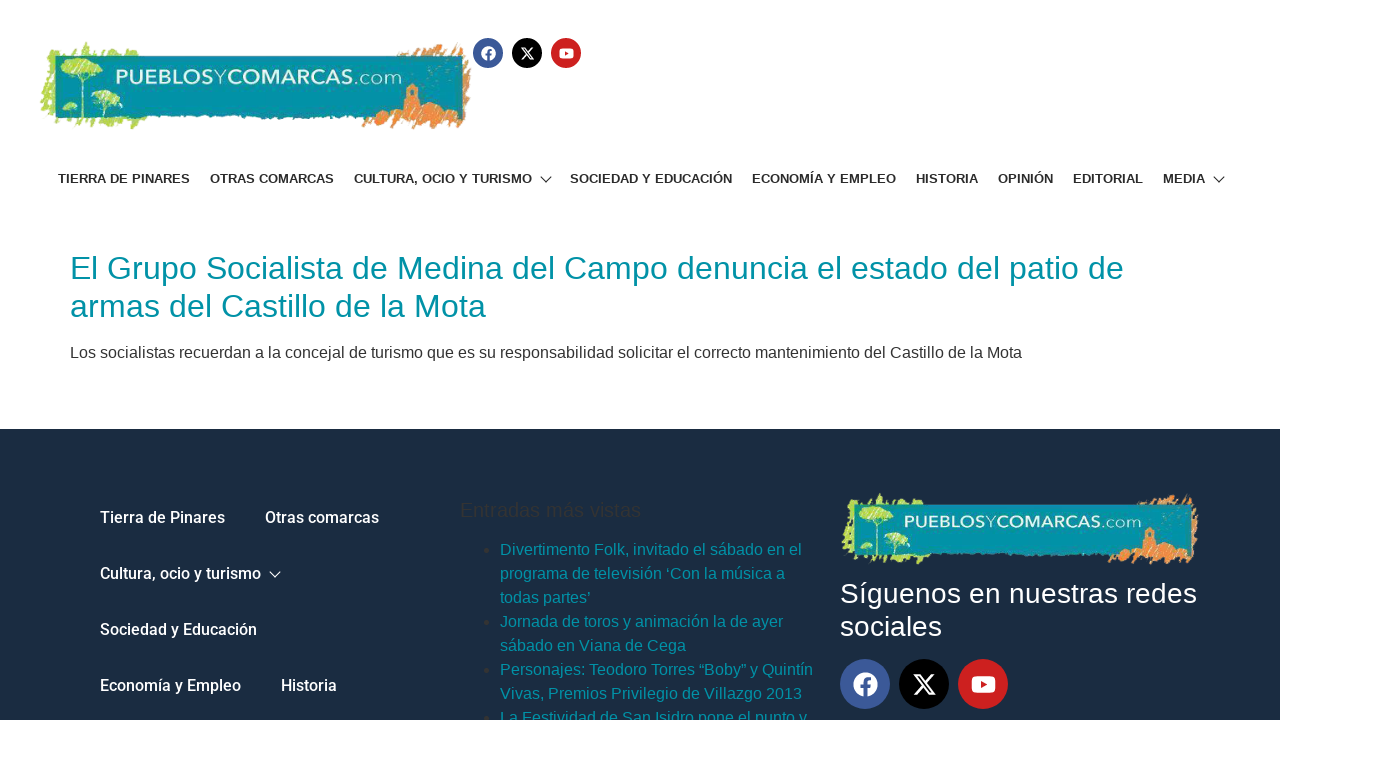

--- FILE ---
content_type: text/html; charset=UTF-8
request_url: https://pueblosycomarcas.com/tag/mota/
body_size: 10506
content:
<!DOCTYPE html>
<html lang="es">
<head>
	<meta charset="UTF-8" />
	<meta name="viewport" content="width=device-width, initial-scale=1" />
	<link rel="profile" href="https://gmpg.org/xfn/11" />
	<link rel="pingback" href="https://pueblosycomarcas.com/xmlrpc.php" />
	<meta name='robots' content='index, follow, max-image-preview:large, max-snippet:-1, max-video-preview:-1' />
	<style>img:is([sizes="auto" i], [sizes^="auto," i]) { contain-intrinsic-size: 3000px 1500px }</style>
	
	<!-- This site is optimized with the Yoast SEO plugin v26.8 - https://yoast.com/product/yoast-seo-wordpress/ -->
	<title>Mota archivos - Pueblos y Comarcas</title>
	<link rel="canonical" href="https://pueblosycomarcas.com/tag/mota/" />
	<meta property="og:locale" content="es_ES" />
	<meta property="og:type" content="article" />
	<meta property="og:title" content="Mota archivos - Pueblos y Comarcas" />
	<meta property="og:url" content="https://pueblosycomarcas.com/tag/mota/" />
	<meta property="og:site_name" content="Pueblos y Comarcas" />
	<meta name="twitter:card" content="summary_large_image" />
	<meta name="twitter:site" content="@PueblosComarcas" />
	<script type="application/ld+json" class="yoast-schema-graph">{"@context":"https://schema.org","@graph":[{"@type":"CollectionPage","@id":"https://pueblosycomarcas.com/tag/mota/","url":"https://pueblosycomarcas.com/tag/mota/","name":"Mota archivos - Pueblos y Comarcas","isPartOf":{"@id":"https://pueblosycomarcas.com/#website"},"breadcrumb":{"@id":"https://pueblosycomarcas.com/tag/mota/#breadcrumb"},"inLanguage":"es"},{"@type":"BreadcrumbList","@id":"https://pueblosycomarcas.com/tag/mota/#breadcrumb","itemListElement":[{"@type":"ListItem","position":1,"name":"Portada","item":"https://pueblosycomarcas.com/"},{"@type":"ListItem","position":2,"name":"Mota"}]},{"@type":"WebSite","@id":"https://pueblosycomarcas.com/#website","url":"https://pueblosycomarcas.com/","name":"Pueblos y Comarcas","description":"Diario digital de Tierra de Pinares","potentialAction":[{"@type":"SearchAction","target":{"@type":"EntryPoint","urlTemplate":"https://pueblosycomarcas.com/?s={search_term_string}"},"query-input":{"@type":"PropertyValueSpecification","valueRequired":true,"valueName":"search_term_string"}}],"inLanguage":"es"}]}</script>
	<!-- / Yoast SEO plugin. -->


<link rel="alternate" type="application/rss+xml" title="Pueblos y Comarcas &raquo; Feed" href="https://pueblosycomarcas.com/feed/" />
<link rel="alternate" type="application/rss+xml" title="Pueblos y Comarcas &raquo; Etiqueta Mota del feed" href="https://pueblosycomarcas.com/tag/mota/feed/" />
<script>
window._wpemojiSettings = {"baseUrl":"https:\/\/s.w.org\/images\/core\/emoji\/16.0.1\/72x72\/","ext":".png","svgUrl":"https:\/\/s.w.org\/images\/core\/emoji\/16.0.1\/svg\/","svgExt":".svg","source":{"concatemoji":"https:\/\/pueblosycomarcas.com\/wp-includes\/js\/wp-emoji-release.min.js?ver=6.8.3"}};
/*! This file is auto-generated */
!function(s,n){var o,i,e;function c(e){try{var t={supportTests:e,timestamp:(new Date).valueOf()};sessionStorage.setItem(o,JSON.stringify(t))}catch(e){}}function p(e,t,n){e.clearRect(0,0,e.canvas.width,e.canvas.height),e.fillText(t,0,0);var t=new Uint32Array(e.getImageData(0,0,e.canvas.width,e.canvas.height).data),a=(e.clearRect(0,0,e.canvas.width,e.canvas.height),e.fillText(n,0,0),new Uint32Array(e.getImageData(0,0,e.canvas.width,e.canvas.height).data));return t.every(function(e,t){return e===a[t]})}function u(e,t){e.clearRect(0,0,e.canvas.width,e.canvas.height),e.fillText(t,0,0);for(var n=e.getImageData(16,16,1,1),a=0;a<n.data.length;a++)if(0!==n.data[a])return!1;return!0}function f(e,t,n,a){switch(t){case"flag":return n(e,"\ud83c\udff3\ufe0f\u200d\u26a7\ufe0f","\ud83c\udff3\ufe0f\u200b\u26a7\ufe0f")?!1:!n(e,"\ud83c\udde8\ud83c\uddf6","\ud83c\udde8\u200b\ud83c\uddf6")&&!n(e,"\ud83c\udff4\udb40\udc67\udb40\udc62\udb40\udc65\udb40\udc6e\udb40\udc67\udb40\udc7f","\ud83c\udff4\u200b\udb40\udc67\u200b\udb40\udc62\u200b\udb40\udc65\u200b\udb40\udc6e\u200b\udb40\udc67\u200b\udb40\udc7f");case"emoji":return!a(e,"\ud83e\udedf")}return!1}function g(e,t,n,a){var r="undefined"!=typeof WorkerGlobalScope&&self instanceof WorkerGlobalScope?new OffscreenCanvas(300,150):s.createElement("canvas"),o=r.getContext("2d",{willReadFrequently:!0}),i=(o.textBaseline="top",o.font="600 32px Arial",{});return e.forEach(function(e){i[e]=t(o,e,n,a)}),i}function t(e){var t=s.createElement("script");t.src=e,t.defer=!0,s.head.appendChild(t)}"undefined"!=typeof Promise&&(o="wpEmojiSettingsSupports",i=["flag","emoji"],n.supports={everything:!0,everythingExceptFlag:!0},e=new Promise(function(e){s.addEventListener("DOMContentLoaded",e,{once:!0})}),new Promise(function(t){var n=function(){try{var e=JSON.parse(sessionStorage.getItem(o));if("object"==typeof e&&"number"==typeof e.timestamp&&(new Date).valueOf()<e.timestamp+604800&&"object"==typeof e.supportTests)return e.supportTests}catch(e){}return null}();if(!n){if("undefined"!=typeof Worker&&"undefined"!=typeof OffscreenCanvas&&"undefined"!=typeof URL&&URL.createObjectURL&&"undefined"!=typeof Blob)try{var e="postMessage("+g.toString()+"("+[JSON.stringify(i),f.toString(),p.toString(),u.toString()].join(",")+"));",a=new Blob([e],{type:"text/javascript"}),r=new Worker(URL.createObjectURL(a),{name:"wpTestEmojiSupports"});return void(r.onmessage=function(e){c(n=e.data),r.terminate(),t(n)})}catch(e){}c(n=g(i,f,p,u))}t(n)}).then(function(e){for(var t in e)n.supports[t]=e[t],n.supports.everything=n.supports.everything&&n.supports[t],"flag"!==t&&(n.supports.everythingExceptFlag=n.supports.everythingExceptFlag&&n.supports[t]);n.supports.everythingExceptFlag=n.supports.everythingExceptFlag&&!n.supports.flag,n.DOMReady=!1,n.readyCallback=function(){n.DOMReady=!0}}).then(function(){return e}).then(function(){var e;n.supports.everything||(n.readyCallback(),(e=n.source||{}).concatemoji?t(e.concatemoji):e.wpemoji&&e.twemoji&&(t(e.twemoji),t(e.wpemoji)))}))}((window,document),window._wpemojiSettings);
</script>
<link rel='stylesheet' id='hfe-widgets-style-css' href='https://pueblosycomarcas.com/wp-content/plugins/header-footer-elementor/inc/widgets-css/frontend.css?ver=2.8.2' media='all' />
<link rel='stylesheet' id='xpro-elementor-addons-widgets-css' href='https://pueblosycomarcas.com/wp-content/plugins/xpro-elementor-addons/assets/css/xpro-widgets.css?ver=1.4.21' media='all' />
<link rel='stylesheet' id='xpro-elementor-addons-responsive-css' href='https://pueblosycomarcas.com/wp-content/plugins/xpro-elementor-addons/assets/css/xpro-responsive.css?ver=1.4.21' media='all' />
<link rel='stylesheet' id='font-awesome-css' href='https://pueblosycomarcas.com/wp-content/plugins/elementor/assets/lib/font-awesome/css/all.min.css?ver=5.15.3' media='all' />
<link rel='stylesheet' id='social-icons-css' href='https://pueblosycomarcas.com/wp-content/plugins/elementor/assets/css/widget-social-icons.min.css?ver=3.28.0' media='all' />
<link rel='stylesheet' id='xpro-icons-css' href='https://pueblosycomarcas.com/wp-content/plugins/xpro-elementor-addons/assets/css/xpro-icons.min.css?ver=1.0.0' media='all' />
<style id='wp-emoji-styles-inline-css'>

	img.wp-smiley, img.emoji {
		display: inline !important;
		border: none !important;
		box-shadow: none !important;
		height: 1em !important;
		width: 1em !important;
		margin: 0 0.07em !important;
		vertical-align: -0.1em !important;
		background: none !important;
		padding: 0 !important;
	}
</style>
<link rel='stylesheet' id='wp-components-css' href='https://pueblosycomarcas.com/wp-includes/css/dist/components/style.min.css?ver=6.8.3' media='all' />
<link rel='stylesheet' id='wp-preferences-css' href='https://pueblosycomarcas.com/wp-includes/css/dist/preferences/style.min.css?ver=6.8.3' media='all' />
<link rel='stylesheet' id='wp-block-editor-css' href='https://pueblosycomarcas.com/wp-includes/css/dist/block-editor/style.min.css?ver=6.8.3' media='all' />
<link rel='stylesheet' id='popup-maker-block-library-style-css' href='https://pueblosycomarcas.com/wp-content/plugins/popup-maker/dist/packages/block-library-style.css?ver=dbea705cfafe089d65f1' media='all' />
<style id='filebird-block-filebird-gallery-style-inline-css'>
ul.filebird-block-filebird-gallery{margin:auto!important;padding:0!important;width:100%}ul.filebird-block-filebird-gallery.layout-grid{display:grid;grid-gap:20px;align-items:stretch;grid-template-columns:repeat(var(--columns),1fr);justify-items:stretch}ul.filebird-block-filebird-gallery.layout-grid li img{border:1px solid #ccc;box-shadow:2px 2px 6px 0 rgba(0,0,0,.3);height:100%;max-width:100%;-o-object-fit:cover;object-fit:cover;width:100%}ul.filebird-block-filebird-gallery.layout-masonry{-moz-column-count:var(--columns);-moz-column-gap:var(--space);column-gap:var(--space);-moz-column-width:var(--min-width);columns:var(--min-width) var(--columns);display:block;overflow:auto}ul.filebird-block-filebird-gallery.layout-masonry li{margin-bottom:var(--space)}ul.filebird-block-filebird-gallery li{list-style:none}ul.filebird-block-filebird-gallery li figure{height:100%;margin:0;padding:0;position:relative;width:100%}ul.filebird-block-filebird-gallery li figure figcaption{background:linear-gradient(0deg,rgba(0,0,0,.7),rgba(0,0,0,.3) 70%,transparent);bottom:0;box-sizing:border-box;color:#fff;font-size:.8em;margin:0;max-height:100%;overflow:auto;padding:3em .77em .7em;position:absolute;text-align:center;width:100%;z-index:2}ul.filebird-block-filebird-gallery li figure figcaption a{color:inherit}

</style>
<link rel='stylesheet' id='iw-defaults-css' href='https://pueblosycomarcas.com/wp-content/plugins/widgets-for-siteorigin/inc/../css/defaults.css?ver=1.4.4' media='all' />
<link rel='stylesheet' id='fancybox-0-css' href='https://pueblosycomarcas.com/wp-content/plugins/nextgen-gallery/static/Lightbox/fancybox/jquery.fancybox-1.3.4.css?ver=4.0.4' media='all' />
<link rel='stylesheet' id='hfe-style-css' href='https://pueblosycomarcas.com/wp-content/plugins/header-footer-elementor/assets/css/header-footer-elementor.css?ver=2.8.2' media='all' />
<link rel='stylesheet' id='elementor-frontend-css' href='https://pueblosycomarcas.com/wp-content/plugins/elementor/assets/css/frontend.min.css?ver=3.34.2' media='all' />
<link rel='stylesheet' id='elementor-post-93180-css' href='https://pueblosycomarcas.com/wp-content/uploads/elementor/css/post-93180.css?ver=1769127755' media='all' />
<link rel='stylesheet' id='xpro-elementor-widgetarea-editor-css' href='https://pueblosycomarcas.com/wp-content/plugins/xpro-elementor-addons/inc/controls/assets/css/widgetarea-editor.css?ver=1.4.21' media='all' />
<link rel='stylesheet' id='elementor-post-93184-css' href='https://pueblosycomarcas.com/wp-content/uploads/elementor/css/post-93184.css?ver=1769127755' media='all' />
<link rel='stylesheet' id='elementor-post-93218-css' href='https://pueblosycomarcas.com/wp-content/uploads/elementor/css/post-93218.css?ver=1769127755' media='all' />
<link rel='stylesheet' id='hello-elementor-css' href='https://pueblosycomarcas.com/wp-content/themes/hello-elementor/assets/css/reset.css?ver=3.4.5' media='all' />
<link rel='stylesheet' id='hello-elementor-theme-style-css' href='https://pueblosycomarcas.com/wp-content/themes/hello-elementor/assets/css/theme.css?ver=3.4.5' media='all' />
<link rel='stylesheet' id='hello-elementor-header-footer-css' href='https://pueblosycomarcas.com/wp-content/themes/hello-elementor/assets/css/header-footer.css?ver=3.4.5' media='all' />
<link rel='stylesheet' id='post_hit_counter-widget-css' href='https://pueblosycomarcas.com/wp-content/plugins/post-hit-counter/assets/css/widget.css?ver=1.3.2' media='all' />
<link rel='stylesheet' id='hfe-elementor-icons-css' href='https://pueblosycomarcas.com/wp-content/plugins/elementor/assets/lib/eicons/css/elementor-icons.min.css?ver=5.34.0' media='all' />
<link rel='stylesheet' id='hfe-icons-list-css' href='https://pueblosycomarcas.com/wp-content/plugins/elementor/assets/css/widget-icon-list.min.css?ver=3.24.3' media='all' />
<link rel='stylesheet' id='hfe-social-icons-css' href='https://pueblosycomarcas.com/wp-content/plugins/elementor/assets/css/widget-social-icons.min.css?ver=3.24.0' media='all' />
<link rel='stylesheet' id='hfe-social-share-icons-brands-css' href='https://pueblosycomarcas.com/wp-content/plugins/elementor/assets/lib/font-awesome/css/brands.css?ver=5.15.3' media='all' />
<link rel='stylesheet' id='hfe-social-share-icons-fontawesome-css' href='https://pueblosycomarcas.com/wp-content/plugins/elementor/assets/lib/font-awesome/css/fontawesome.css?ver=5.15.3' media='all' />
<link rel='stylesheet' id='hfe-nav-menu-icons-css' href='https://pueblosycomarcas.com/wp-content/plugins/elementor/assets/lib/font-awesome/css/solid.css?ver=5.15.3' media='all' />
<link rel='stylesheet' id='hello-elementor-child-style-css' href='https://pueblosycomarcas.com/wp-content/themes/hello-theme-child-master/style.css?ver=2.0.0' media='all' />
<link rel='stylesheet' id='elementor-gf-local-roboto-css' href='https://pueblosycomarcas.com/wp-content/uploads/elementor/google-fonts/css/roboto.css?ver=1743760425' media='all' />
<link rel='stylesheet' id='elementor-gf-local-robotoslab-css' href='https://pueblosycomarcas.com/wp-content/uploads/elementor/google-fonts/css/robotoslab.css?ver=1743760447' media='all' />
<script src="https://pueblosycomarcas.com/wp-includes/js/jquery/jquery.min.js?ver=3.7.1" id="jquery-core-js"></script>
<script src="https://pueblosycomarcas.com/wp-includes/js/jquery/jquery-migrate.min.js?ver=3.4.1" id="jquery-migrate-js"></script>
<script id="jquery-js-after">
!function($){"use strict";$(document).ready(function(){$(this).scrollTop()>100&&$(".hfe-scroll-to-top-wrap").removeClass("hfe-scroll-to-top-hide"),$(window).scroll(function(){$(this).scrollTop()<100?$(".hfe-scroll-to-top-wrap").fadeOut(300):$(".hfe-scroll-to-top-wrap").fadeIn(300)}),$(".hfe-scroll-to-top-wrap").on("click",function(){$("html, body").animate({scrollTop:0},300);return!1})})}(jQuery);
!function($){'use strict';$(document).ready(function(){var bar=$('.hfe-reading-progress-bar');if(!bar.length)return;$(window).on('scroll',function(){var s=$(window).scrollTop(),d=$(document).height()-$(window).height(),p=d? s/d*100:0;bar.css('width',p+'%')});});}(jQuery);
</script>
<script src="https://pueblosycomarcas.com/wp-includes/js/tinymce/tinymce.min.js?ver=49110-20250317" id="wp-tinymce-root-js"></script>
<script src="https://pueblosycomarcas.com/wp-includes/js/tinymce/plugins/compat3x/plugin.min.js?ver=49110-20250317" id="wp-tinymce-js"></script>
<script id="photocrati_ajax-js-extra">
var photocrati_ajax = {"url":"https:\/\/pueblosycomarcas.com\/index.php?photocrati_ajax=1","rest_url":"https:\/\/pueblosycomarcas.com\/wp-json\/","wp_home_url":"https:\/\/pueblosycomarcas.com","wp_site_url":"https:\/\/pueblosycomarcas.com","wp_root_url":"https:\/\/pueblosycomarcas.com","wp_plugins_url":"https:\/\/pueblosycomarcas.com\/wp-content\/plugins","wp_content_url":"https:\/\/pueblosycomarcas.com\/wp-content","wp_includes_url":"https:\/\/pueblosycomarcas.com\/wp-includes\/","ngg_param_slug":"valladolid","rest_nonce":"43c80053a8"};
</script>
<script src="https://pueblosycomarcas.com/wp-content/plugins/nextgen-gallery/static/Legacy/ajax.min.js?ver=4.0.4" id="photocrati_ajax-js"></script>
<link rel="https://api.w.org/" href="https://pueblosycomarcas.com/wp-json/" /><link rel="alternate" title="JSON" type="application/json" href="https://pueblosycomarcas.com/wp-json/wp/v2/tags/3107" /><link rel="EditURI" type="application/rsd+xml" title="RSD" href="https://pueblosycomarcas.com/xmlrpc.php?rsd" />

<!-- This site is using AdRotate v5.17.2 to display their advertisements - https://ajdg.solutions/ -->
<!-- AdRotate CSS -->
<style type="text/css" media="screen">
	.g { margin:0px; padding:0px; overflow:hidden; line-height:1; zoom:1; }
	.g img { height:auto; }
	.g-col { position:relative; float:left; }
	.g-col:first-child { margin-left: 0; }
	.g-col:last-child { margin-right: 0; }
	.g-1 {  margin: 0 auto; }
	@media only screen and (max-width: 480px) {
		.g-col, .g-dyn, .g-single { width:100%; margin-left:0; margin-right:0; }
	}
</style>
<!-- /AdRotate CSS -->

        <script type="text/javascript">
            (function () {
                window.lsow_fs = {can_use_premium_code: false};
            })();
        </script>
        <meta name="generator" content="Elementor 3.34.2; features: e_font_icon_svg, additional_custom_breakpoints; settings: css_print_method-external, google_font-enabled, font_display-swap">
			<style>
				.e-con.e-parent:nth-of-type(n+4):not(.e-lazyloaded):not(.e-no-lazyload),
				.e-con.e-parent:nth-of-type(n+4):not(.e-lazyloaded):not(.e-no-lazyload) * {
					background-image: none !important;
				}
				@media screen and (max-height: 1024px) {
					.e-con.e-parent:nth-of-type(n+3):not(.e-lazyloaded):not(.e-no-lazyload),
					.e-con.e-parent:nth-of-type(n+3):not(.e-lazyloaded):not(.e-no-lazyload) * {
						background-image: none !important;
					}
				}
				@media screen and (max-height: 640px) {
					.e-con.e-parent:nth-of-type(n+2):not(.e-lazyloaded):not(.e-no-lazyload),
					.e-con.e-parent:nth-of-type(n+2):not(.e-lazyloaded):not(.e-no-lazyload) * {
						background-image: none !important;
					}
				}
			</style>
			<link rel="icon" href="https://pueblosycomarcas.com/wp-content/uploads/2020/09/cropped-favicon-32x32.jpg" sizes="32x32" />
<link rel="icon" href="https://pueblosycomarcas.com/wp-content/uploads/2020/09/cropped-favicon-192x192.jpg" sizes="192x192" />
<link rel="apple-touch-icon" href="https://pueblosycomarcas.com/wp-content/uploads/2020/09/cropped-favicon-180x180.jpg" />
<meta name="msapplication-TileImage" content="https://pueblosycomarcas.com/wp-content/uploads/2020/09/cropped-favicon-270x270.jpg" />
				<style type="text/css" id="c4wp-checkout-css">
					.woocommerce-checkout .c4wp_captcha_field {
						margin-bottom: 10px;
						margin-top: 15px;
						position: relative;
						display: inline-block;
					}
				</style>
							<style type="text/css" id="c4wp-v3-lp-form-css">
				.login #login, .login #lostpasswordform {
					min-width: 350px !important;
				}
				.wpforms-field-c4wp iframe {
					width: 100% !important;
				}
			</style>
			</head>

<body class="archive tag tag-mota tag-3107 wp-embed-responsive wp-theme-hello-elementor wp-child-theme-hello-theme-child-master ehf-header ehf-footer ehf-template-hello-elementor ehf-stylesheet-hello-theme-child-master metaslider-plugin hello-elementor-default elementor-default elementor-kit-93180">
<div id="page" class="hfeed site">

		<header id="masthead" itemscope="itemscope" itemtype="https://schema.org/WPHeader">
			<p class="main-title bhf-hidden" itemprop="headline"><a href="https://pueblosycomarcas.com" title="Pueblos y Comarcas" rel="home">Pueblos y Comarcas</a></p>
					<div data-elementor-type="wp-post" data-elementor-id="93184" class="elementor elementor-93184">
				<div class="elementor-element elementor-element-4dc55bc e-con-full e-flex e-con e-parent" data-id="4dc55bc" data-element_type="container">
				<div class="elementor-element elementor-element-22e5361 elementor-widget elementor-widget-xpro-site-logo" data-id="22e5361" data-element_type="widget" data-widget_type="xpro-site-logo.default">
				<div class="elementor-widget-container">
					<a href="https://pueblosycomarcas.com">
	<div class="xpro-site-logo">
		<img fetchpriority="high" width="520" height="115" src="https://pueblosycomarcas.com/wp-content/uploads/2019/03/logo.png" class="attachment-full size-full" alt="" decoding="async" srcset="https://pueblosycomarcas.com/wp-content/uploads/2019/03/logo.png 520w, https://pueblosycomarcas.com/wp-content/uploads/2019/03/logo-300x66.png 300w" sizes="(max-width: 520px) 100vw, 520px" />	</div>
</a>
				</div>
				</div>
				<div class="elementor-element elementor-element-db9dcc5 elementor-shape-circle elementor-grid-0 e-grid-align-center elementor-widget elementor-widget-social-icons" data-id="db9dcc5" data-element_type="widget" data-widget_type="social-icons.default">
				<div class="elementor-widget-container">
							<div class="elementor-social-icons-wrapper elementor-grid" role="list">
							<span class="elementor-grid-item" role="listitem">
					<a class="elementor-icon elementor-social-icon elementor-social-icon-facebook elementor-repeater-item-7c249b8" href="https://www.facebook.com/p/Pueblos-y-Comarcas-100063541925200/" target="_blank">
						<span class="elementor-screen-only">Facebook</span>
						<svg aria-hidden="true" class="e-font-icon-svg e-fab-facebook" viewBox="0 0 512 512" xmlns="http://www.w3.org/2000/svg"><path d="M504 256C504 119 393 8 256 8S8 119 8 256c0 123.78 90.69 226.38 209.25 245V327.69h-63V256h63v-54.64c0-62.15 37-96.48 93.67-96.48 27.14 0 55.52 4.84 55.52 4.84v61h-31.28c-30.8 0-40.41 19.12-40.41 38.73V256h68.78l-11 71.69h-57.78V501C413.31 482.38 504 379.78 504 256z"></path></svg>					</a>
				</span>
							<span class="elementor-grid-item" role="listitem">
					<a class="elementor-icon elementor-social-icon elementor-social-icon-x-twitter elementor-repeater-item-d88fd6c" href="https://twitter.com/PueblosComarcas?ref_src=twsrc%5Egoogle%7Ctwcamp%5Eserp%7Ctwgr%5Eauthor" target="_blank">
						<span class="elementor-screen-only">X-twitter</span>
						<svg aria-hidden="true" class="e-font-icon-svg e-fab-x-twitter" viewBox="0 0 512 512" xmlns="http://www.w3.org/2000/svg"><path d="M389.2 48h70.6L305.6 224.2 487 464H345L233.7 318.6 106.5 464H35.8L200.7 275.5 26.8 48H172.4L272.9 180.9 389.2 48zM364.4 421.8h39.1L151.1 88h-42L364.4 421.8z"></path></svg>					</a>
				</span>
							<span class="elementor-grid-item" role="listitem">
					<a class="elementor-icon elementor-social-icon elementor-social-icon-youtube elementor-repeater-item-7cbeffb" href="https://www.youtube.com/@pueblosycomarcas3034" target="_blank">
						<span class="elementor-screen-only">Youtube</span>
						<svg aria-hidden="true" class="e-font-icon-svg e-fab-youtube" viewBox="0 0 576 512" xmlns="http://www.w3.org/2000/svg"><path d="M549.655 124.083c-6.281-23.65-24.787-42.276-48.284-48.597C458.781 64 288 64 288 64S117.22 64 74.629 75.486c-23.497 6.322-42.003 24.947-48.284 48.597-11.412 42.867-11.412 132.305-11.412 132.305s0 89.438 11.412 132.305c6.281 23.65 24.787 41.5 48.284 47.821C117.22 448 288 448 288 448s170.78 0 213.371-11.486c23.497-6.321 42.003-24.171 48.284-47.821 11.412-42.867 11.412-132.305 11.412-132.305s0-89.438-11.412-132.305zm-317.51 213.508V175.185l142.739 81.205-142.739 81.201z"></path></svg>					</a>
				</span>
					</div>
						</div>
				</div>
				</div>
		<div class="elementor-element elementor-element-c9739b9 e-con-full e-flex e-con e-parent" data-id="c9739b9" data-element_type="container">
				<div class="elementor-element elementor-element-ca5bf11 elementor-align-center elementor-widget elementor-widget-xpro-horizontal-menu" data-id="ca5bf11" data-element_type="widget" data-settings="{&quot;responsive_show&quot;:&quot;tablet&quot;}" data-widget_type="xpro-horizontal-menu.default">
				<div class="elementor-widget-container">
					<div class="xpro-elementor-horizontal-navbar-wrapper xpro-elementor-horizontal-menu-responsive-tablet xpro-push-right">

		<button type="button" class="xpro-elementor-horizontal-menu-close">
		<i aria-hidden="true" class="fas fa-times"></i>	</button>
	
	<div class="xpro-elementor-horizontal-navbar xpro-elementor-horizontal-menu-style-fade"><ul id="menu-main-menu" class="xpro-elementor-horizontal-navbar-nav"><li itemscope="itemscope" itemtype="https://www.schema.org/SiteNavigationElement" id="menu-item-20068" class="menu-item menu-item-type-post_type menu-item-object-page menu-item-20068 nav-item"><a href="https://pueblosycomarcas.com/tierra-de-pinares/" class="xpro-elementor-nav-link">Tierra de Pinares</a></li>
<li itemscope="itemscope" itemtype="https://www.schema.org/SiteNavigationElement" id="menu-item-20601" class="menu-item menu-item-type-post_type menu-item-object-page menu-item-20601 nav-item"><a href="https://pueblosycomarcas.com/otras-comarcas/" class="xpro-elementor-nav-link">Otras comarcas</a></li>
<li itemscope="itemscope" itemtype="https://www.schema.org/SiteNavigationElement" id="menu-item-20600" class="menu-item menu-item-type-post_type menu-item-object-page menu-item-has-children dropdown menu-item-20600 nav-item"><a href="https://pueblosycomarcas.com/cultura-ocio-y-turismo/" data-toggle="dropdown" aria-haspopup="true" aria-expanded="false" class="dropdown-toggle nav-link" id="menu-item-dropdown-20600">Cultura, ocio y turismo<span class="xpro-dropdown-menu-toggle"></span></a>
<ul class="xpro-elementor-dropdown-menu" aria-labelledby="menu-item-dropdown-20600" role="menu">
	<li itemscope="itemscope" itemtype="https://www.schema.org/SiteNavigationElement" id="menu-item-20611" class="menu-item menu-item-type-post_type menu-item-object-page menu-item-20611 nav-item"><a href="https://pueblosycomarcas.com/actualidad-deportiva/" class="xpro-elementor-dropdown-item">Deportes</a></li>
	<li itemscope="itemscope" itemtype="https://www.schema.org/SiteNavigationElement" id="menu-item-20598" class="menu-item menu-item-type-post_type menu-item-object-page menu-item-20598 nav-item"><a href="https://pueblosycomarcas.com/toros/" class="xpro-elementor-dropdown-item">Toros</a></li>
	<li itemscope="itemscope" itemtype="https://www.schema.org/SiteNavigationElement" id="menu-item-20599" class="menu-item menu-item-type-post_type menu-item-object-page menu-item-20599 nav-item"><a href="https://pueblosycomarcas.com/fiestas-y-tradiciones/" class="xpro-elementor-dropdown-item">Fiestas y tradiciones</a></li>
	<li itemscope="itemscope" itemtype="https://www.schema.org/SiteNavigationElement" id="menu-item-20655" class="menu-item menu-item-type-post_type menu-item-object-page menu-item-has-children dropdown menu-item-20655 nav-item"><a href="https://pueblosycomarcas.com/especiales/" class="xpro-elementor-dropdown-item">Especiales<span class="xpro-dropdown-menu-toggle"></span></a>
	<ul class="xpro-elementor-dropdown-menu" aria-labelledby="menu-item-dropdown-20600" role="menu">
		<li itemscope="itemscope" itemtype="https://www.schema.org/SiteNavigationElement" id="menu-item-20672" class="menu-item menu-item-type-post_type menu-item-object-page menu-item-20672 nav-item"><a href="https://pueblosycomarcas.com/especiales/feria-de-la-artesania-y-el-ajo-de-portillo/" class="xpro-elementor-dropdown-item">Feria de la Artesanía y el Ajo de Portillo 2014</a></li>
		<li itemscope="itemscope" itemtype="https://www.schema.org/SiteNavigationElement" id="menu-item-20684" class="menu-item menu-item-type-post_type menu-item-object-page menu-item-20684 nav-item"><a href="https://pueblosycomarcas.com/especiales/feria-de-la-artesania-y-el-ajo-de-portillo-2015/" class="xpro-elementor-dropdown-item">Feria de la Artesanía y el Ajo de Portillo 2015</a></li>
		<li itemscope="itemscope" itemtype="https://www.schema.org/SiteNavigationElement" id="menu-item-20693" class="menu-item menu-item-type-post_type menu-item-object-page menu-item-20693 nav-item"><a href="https://pueblosycomarcas.com/especiales/fiestas-de-invierno-en-viana-de-cega/" class="xpro-elementor-dropdown-item">Fiestas de Invierno en Viana de Cega</a></li>
		<li itemscope="itemscope" itemtype="https://www.schema.org/SiteNavigationElement" id="menu-item-20702" class="menu-item menu-item-type-post_type menu-item-object-page menu-item-20702 nav-item"><a href="https://pueblosycomarcas.com/especiales/fiestas-de-san-roque-y-nuestra-senora-de-la-asuncion/" class="xpro-elementor-dropdown-item">Fiestas de San Roque y Nuestra Señora de la Asunción</a></li>
	</ul>
</li>
</ul>
</li>
<li itemscope="itemscope" itemtype="https://www.schema.org/SiteNavigationElement" id="menu-item-20615" class="menu-item menu-item-type-post_type menu-item-object-page menu-item-20615 nav-item"><a href="https://pueblosycomarcas.com/sociedad-y-educacion/" class="xpro-elementor-nav-link">Sociedad y Educación</a></li>
<li itemscope="itemscope" itemtype="https://www.schema.org/SiteNavigationElement" id="menu-item-20625" class="menu-item menu-item-type-post_type menu-item-object-page menu-item-20625 nav-item"><a href="https://pueblosycomarcas.com/economia-y-empleo/" class="xpro-elementor-nav-link">Economía y Empleo</a></li>
<li itemscope="itemscope" itemtype="https://www.schema.org/SiteNavigationElement" id="menu-item-20640" class="menu-item menu-item-type-post_type menu-item-object-page menu-item-20640 nav-item"><a href="https://pueblosycomarcas.com/historia-y-efemerides/" class="xpro-elementor-nav-link">Historia</a></li>
<li itemscope="itemscope" itemtype="https://www.schema.org/SiteNavigationElement" id="menu-item-20711" class="menu-item menu-item-type-post_type menu-item-object-page menu-item-20711 nav-item"><a href="https://pueblosycomarcas.com/opinion/" class="xpro-elementor-nav-link">Opinión</a></li>
<li itemscope="itemscope" itemtype="https://www.schema.org/SiteNavigationElement" id="menu-item-20720" class="menu-item menu-item-type-post_type menu-item-object-page menu-item-20720 nav-item"><a href="https://pueblosycomarcas.com/editorial/" class="xpro-elementor-nav-link">Editorial</a></li>
<li itemscope="itemscope" itemtype="https://www.schema.org/SiteNavigationElement" id="menu-item-20602" class="menu-item menu-item-type-custom menu-item-object-custom menu-item-has-children dropdown menu-item-20602 nav-item"><a href="#" data-toggle="dropdown" aria-haspopup="true" aria-expanded="false" class="dropdown-toggle nav-link" id="menu-item-dropdown-20602">Media<span class="xpro-dropdown-menu-toggle"></span></a>
<ul class="xpro-elementor-dropdown-menu" aria-labelledby="menu-item-dropdown-20602" role="menu">
	<li itemscope="itemscope" itemtype="https://www.schema.org/SiteNavigationElement" id="menu-item-77846" class="menu-item menu-item-type-post_type menu-item-object-page menu-item-77846 nav-item"><a href="https://pueblosycomarcas.com/galerias-de-imagenes/" class="xpro-elementor-dropdown-item">Galerías de imágenes</a></li>
	<li itemscope="itemscope" itemtype="https://www.schema.org/SiteNavigationElement" id="menu-item-20433" class="menu-item menu-item-type-post_type menu-item-object-page menu-item-20433 nav-item"><a href="https://pueblosycomarcas.com/galeria-de-videos/" class="xpro-elementor-dropdown-item">Galería de vídeos</a></li>
</ul>
</li>
</ul></div></div>

<div class="xpro-elementor-horizontal-menu-overlay"></div>

<div class="xpro-elementor-horizontal-menu-toggler-wrapper">
	<button type="button" class="xpro-elementor-horizontal-menu-toggler">
		<i aria-hidden="true" class="fas fa-bars"></i>	</button>
</div>
				</div>
				</div>
				</div>
				</div>
				</header>

	<main id="content" class="site-main">

	
	<div class="page-content">
					<article class="post">
				<h2 class="entry-title"><a href="https://pueblosycomarcas.com/el-grupo-socialista-de-medina-del-campo-denuncia-el-estado-del-patio-de-armas-del-castillo-de-la-mota/">El Grupo Socialista de Medina del Campo denuncia el estado del patio de armas del Castillo de la Mota</a></h2><p>Los socialistas recuerdan a la concejal de turismo que es su responsabilidad solicitar el correcto mantenimiento del Castillo de la Mota</p>
			</article>
			</div>

	
</main>

		<footer itemtype="https://schema.org/WPFooter" itemscope="itemscope" id="colophon" role="contentinfo">
			<div class='footer-width-fixer'>		<div data-elementor-type="wp-post" data-elementor-id="93218" class="elementor elementor-93218">
				<div class="elementor-element elementor-element-2bfe09d e-flex e-con-boxed e-con e-parent" data-id="2bfe09d" data-element_type="container" data-settings="{&quot;background_background&quot;:&quot;classic&quot;}">
					<div class="e-con-inner">
		<div class="elementor-element elementor-element-ae08107 e-con-full e-flex e-con e-child" data-id="ae08107" data-element_type="container">
				<div class="elementor-element elementor-element-1a25ba0 elementor-align-left elementor-widget elementor-widget-xpro-horizontal-menu" data-id="1a25ba0" data-element_type="widget" data-settings="{&quot;responsive_show&quot;:&quot;tablet&quot;}" data-widget_type="xpro-horizontal-menu.default">
				<div class="elementor-widget-container">
					<div class="xpro-elementor-horizontal-navbar-wrapper xpro-elementor-horizontal-menu-responsive-tablet xpro-push-right">

		<button type="button" class="xpro-elementor-horizontal-menu-close">
		<i aria-hidden="true" class="fas fa-times"></i>	</button>
	
	<div class="xpro-elementor-horizontal-navbar xpro-elementor-horizontal-menu-style-fade"><ul id="menu-main-menu-1" class="xpro-elementor-horizontal-navbar-nav"><li itemscope="itemscope" itemtype="https://www.schema.org/SiteNavigationElement" class="menu-item menu-item-type-post_type menu-item-object-page menu-item-20068 nav-item"><a href="https://pueblosycomarcas.com/tierra-de-pinares/" class="xpro-elementor-nav-link">Tierra de Pinares</a></li>
<li itemscope="itemscope" itemtype="https://www.schema.org/SiteNavigationElement" class="menu-item menu-item-type-post_type menu-item-object-page menu-item-20601 nav-item"><a href="https://pueblosycomarcas.com/otras-comarcas/" class="xpro-elementor-nav-link">Otras comarcas</a></li>
<li itemscope="itemscope" itemtype="https://www.schema.org/SiteNavigationElement" class="menu-item menu-item-type-post_type menu-item-object-page menu-item-has-children dropdown menu-item-20600 nav-item"><a href="https://pueblosycomarcas.com/cultura-ocio-y-turismo/" data-toggle="dropdown" aria-haspopup="true" aria-expanded="false" class="dropdown-toggle nav-link" id="menu-item-dropdown-20600">Cultura, ocio y turismo<span class="xpro-dropdown-menu-toggle"></span></a>
<ul class="xpro-elementor-dropdown-menu" aria-labelledby="menu-item-dropdown-20600" role="menu">
	<li itemscope="itemscope" itemtype="https://www.schema.org/SiteNavigationElement" class="menu-item menu-item-type-post_type menu-item-object-page menu-item-20611 nav-item"><a href="https://pueblosycomarcas.com/actualidad-deportiva/" class="xpro-elementor-dropdown-item">Deportes</a></li>
	<li itemscope="itemscope" itemtype="https://www.schema.org/SiteNavigationElement" class="menu-item menu-item-type-post_type menu-item-object-page menu-item-20598 nav-item"><a href="https://pueblosycomarcas.com/toros/" class="xpro-elementor-dropdown-item">Toros</a></li>
	<li itemscope="itemscope" itemtype="https://www.schema.org/SiteNavigationElement" class="menu-item menu-item-type-post_type menu-item-object-page menu-item-20599 nav-item"><a href="https://pueblosycomarcas.com/fiestas-y-tradiciones/" class="xpro-elementor-dropdown-item">Fiestas y tradiciones</a></li>
	<li itemscope="itemscope" itemtype="https://www.schema.org/SiteNavigationElement" class="menu-item menu-item-type-post_type menu-item-object-page menu-item-has-children dropdown menu-item-20655 nav-item"><a href="https://pueblosycomarcas.com/especiales/" class="xpro-elementor-dropdown-item">Especiales<span class="xpro-dropdown-menu-toggle"></span></a>
	<ul class="xpro-elementor-dropdown-menu" aria-labelledby="menu-item-dropdown-20600" role="menu">
		<li itemscope="itemscope" itemtype="https://www.schema.org/SiteNavigationElement" class="menu-item menu-item-type-post_type menu-item-object-page menu-item-20672 nav-item"><a href="https://pueblosycomarcas.com/especiales/feria-de-la-artesania-y-el-ajo-de-portillo/" class="xpro-elementor-dropdown-item">Feria de la Artesanía y el Ajo de Portillo 2014</a></li>
		<li itemscope="itemscope" itemtype="https://www.schema.org/SiteNavigationElement" class="menu-item menu-item-type-post_type menu-item-object-page menu-item-20684 nav-item"><a href="https://pueblosycomarcas.com/especiales/feria-de-la-artesania-y-el-ajo-de-portillo-2015/" class="xpro-elementor-dropdown-item">Feria de la Artesanía y el Ajo de Portillo 2015</a></li>
		<li itemscope="itemscope" itemtype="https://www.schema.org/SiteNavigationElement" class="menu-item menu-item-type-post_type menu-item-object-page menu-item-20693 nav-item"><a href="https://pueblosycomarcas.com/especiales/fiestas-de-invierno-en-viana-de-cega/" class="xpro-elementor-dropdown-item">Fiestas de Invierno en Viana de Cega</a></li>
		<li itemscope="itemscope" itemtype="https://www.schema.org/SiteNavigationElement" class="menu-item menu-item-type-post_type menu-item-object-page menu-item-20702 nav-item"><a href="https://pueblosycomarcas.com/especiales/fiestas-de-san-roque-y-nuestra-senora-de-la-asuncion/" class="xpro-elementor-dropdown-item">Fiestas de San Roque y Nuestra Señora de la Asunción</a></li>
	</ul>
</li>
</ul>
</li>
<li itemscope="itemscope" itemtype="https://www.schema.org/SiteNavigationElement" class="menu-item menu-item-type-post_type menu-item-object-page menu-item-20615 nav-item"><a href="https://pueblosycomarcas.com/sociedad-y-educacion/" class="xpro-elementor-nav-link">Sociedad y Educación</a></li>
<li itemscope="itemscope" itemtype="https://www.schema.org/SiteNavigationElement" class="menu-item menu-item-type-post_type menu-item-object-page menu-item-20625 nav-item"><a href="https://pueblosycomarcas.com/economia-y-empleo/" class="xpro-elementor-nav-link">Economía y Empleo</a></li>
<li itemscope="itemscope" itemtype="https://www.schema.org/SiteNavigationElement" class="menu-item menu-item-type-post_type menu-item-object-page menu-item-20640 nav-item"><a href="https://pueblosycomarcas.com/historia-y-efemerides/" class="xpro-elementor-nav-link">Historia</a></li>
<li itemscope="itemscope" itemtype="https://www.schema.org/SiteNavigationElement" class="menu-item menu-item-type-post_type menu-item-object-page menu-item-20711 nav-item"><a href="https://pueblosycomarcas.com/opinion/" class="xpro-elementor-nav-link">Opinión</a></li>
<li itemscope="itemscope" itemtype="https://www.schema.org/SiteNavigationElement" class="menu-item menu-item-type-post_type menu-item-object-page menu-item-20720 nav-item"><a href="https://pueblosycomarcas.com/editorial/" class="xpro-elementor-nav-link">Editorial</a></li>
<li itemscope="itemscope" itemtype="https://www.schema.org/SiteNavigationElement" class="menu-item menu-item-type-custom menu-item-object-custom menu-item-has-children dropdown menu-item-20602 nav-item"><a href="#" data-toggle="dropdown" aria-haspopup="true" aria-expanded="false" class="dropdown-toggle nav-link" id="menu-item-dropdown-20602">Media<span class="xpro-dropdown-menu-toggle"></span></a>
<ul class="xpro-elementor-dropdown-menu" aria-labelledby="menu-item-dropdown-20602" role="menu">
	<li itemscope="itemscope" itemtype="https://www.schema.org/SiteNavigationElement" class="menu-item menu-item-type-post_type menu-item-object-page menu-item-77846 nav-item"><a href="https://pueblosycomarcas.com/galerias-de-imagenes/" class="xpro-elementor-dropdown-item">Galerías de imágenes</a></li>
	<li itemscope="itemscope" itemtype="https://www.schema.org/SiteNavigationElement" class="menu-item menu-item-type-post_type menu-item-object-page menu-item-20433 nav-item"><a href="https://pueblosycomarcas.com/galeria-de-videos/" class="xpro-elementor-dropdown-item">Galería de vídeos</a></li>
</ul>
</li>
</ul></div></div>

<div class="xpro-elementor-horizontal-menu-overlay"></div>

<div class="xpro-elementor-horizontal-menu-toggler-wrapper">
	<button type="button" class="xpro-elementor-horizontal-menu-toggler">
		<i aria-hidden="true" class="fas fa-bars"></i>	</button>
</div>
				</div>
				</div>
				</div>
		<div class="elementor-element elementor-element-b09cb26 e-con-full e-flex e-con e-child" data-id="b09cb26" data-element_type="container">
				<div class="elementor-element elementor-element-b92454d elementor-widget elementor-widget-wp-widget-most-viewed-posts" data-id="b92454d" data-element_type="widget" data-widget_type="wp-widget-most-viewed-posts.default">
				<div class="elementor-widget-container">
									<h5>Entradas más vistas</h5>		<ul>
					<li>
				<a href="https://pueblosycomarcas.com/corrobla-y-divertimento-folk-invitados-el-sabado-en-el-programa-de-television-con-la-musica-a-todas-partes/">Divertimento Folk, invitado el sábado en el programa de televisión ‘Con la música a todas partes’</a>
									</li>
					<li>
				<a href="https://pueblosycomarcas.com/jornada-de-toros-y-animacion-la-de-ayer-sabado-en-viana-de-cega/">Jornada de toros y animación la de ayer sábado en Viana de Cega</a>
									</li>
					<li>
				<a href="https://pueblosycomarcas.com/personajes-teodoro-torres-boby-y-quintin-rodriguez-premios-privilegio-de-villazgo-2013/">Personajes: Teodoro Torres “Boby” y Quintín Vivas, Premios Privilegio de Villazgo 2013</a>
									</li>
					<li>
				<a href="https://pueblosycomarcas.com/la-festividad-de-san-isidro-pone-el-punto-y-seguido-a-los-actos-sociales-del-privilegio-de-villazgo/">La Festividad de San Isidro pone el punto y seguido a los actos sociales del Privilegio de Villazgo</a>
									</li>
					<li>
				<a href="https://pueblosycomarcas.com/personajes-celia-martin-voluntaria-en-africa/">Personajes: Celia Martín, voluntaria en varios proyectos sociales</a>
									</li>
					<li>
				<a href="https://pueblosycomarcas.com/una-treintena-de-vecinos-de-portillo-aprenden-a-ser-felices/">Una treintena de vecinos de Portillo «aprenden» a ser felices</a>
									</li>
				</ul>
						</div>
				</div>
				</div>
		<div class="elementor-element elementor-element-12749c0 e-con-full e-flex e-con e-child" data-id="12749c0" data-element_type="container">
				<div class="elementor-element elementor-element-adfcc03 elementor-widget elementor-widget-image" data-id="adfcc03" data-element_type="widget" data-widget_type="image.default">
				<div class="elementor-widget-container">
															<img width="520" height="115" src="https://pueblosycomarcas.com/wp-content/uploads/2019/03/logo.png" class="attachment-large size-large wp-image-20744" alt="" srcset="https://pueblosycomarcas.com/wp-content/uploads/2019/03/logo.png 520w, https://pueblosycomarcas.com/wp-content/uploads/2019/03/logo-300x66.png 300w" sizes="(max-width: 520px) 100vw, 520px" />															</div>
				</div>
				<div class="elementor-element elementor-element-3b6aef6 elementor-widget elementor-widget-text-editor" data-id="3b6aef6" data-element_type="widget" data-widget_type="text-editor.default">
				<div class="elementor-widget-container">
									<h3 class="widget-title">Síguenos en nuestras redes sociales</h3>								</div>
				</div>
				<div class="elementor-element elementor-element-c00ce15 elementor-shape-circle e-grid-align-left elementor-grid-0 elementor-widget elementor-widget-social-icons" data-id="c00ce15" data-element_type="widget" data-widget_type="social-icons.default">
				<div class="elementor-widget-container">
							<div class="elementor-social-icons-wrapper elementor-grid" role="list">
							<span class="elementor-grid-item" role="listitem">
					<a class="elementor-icon elementor-social-icon elementor-social-icon-facebook elementor-repeater-item-7c249b8" href="https://www.facebook.com/p/Pueblos-y-Comarcas-100063541925200/" target="_blank">
						<span class="elementor-screen-only">Facebook</span>
						<svg aria-hidden="true" class="e-font-icon-svg e-fab-facebook" viewBox="0 0 512 512" xmlns="http://www.w3.org/2000/svg"><path d="M504 256C504 119 393 8 256 8S8 119 8 256c0 123.78 90.69 226.38 209.25 245V327.69h-63V256h63v-54.64c0-62.15 37-96.48 93.67-96.48 27.14 0 55.52 4.84 55.52 4.84v61h-31.28c-30.8 0-40.41 19.12-40.41 38.73V256h68.78l-11 71.69h-57.78V501C413.31 482.38 504 379.78 504 256z"></path></svg>					</a>
				</span>
							<span class="elementor-grid-item" role="listitem">
					<a class="elementor-icon elementor-social-icon elementor-social-icon-x-twitter elementor-repeater-item-d88fd6c" href="https://twitter.com/PueblosComarcas?ref_src=twsrc%5Egoogle%7Ctwcamp%5Eserp%7Ctwgr%5Eauthor" target="_blank">
						<span class="elementor-screen-only">X-twitter</span>
						<svg aria-hidden="true" class="e-font-icon-svg e-fab-x-twitter" viewBox="0 0 512 512" xmlns="http://www.w3.org/2000/svg"><path d="M389.2 48h70.6L305.6 224.2 487 464H345L233.7 318.6 106.5 464H35.8L200.7 275.5 26.8 48H172.4L272.9 180.9 389.2 48zM364.4 421.8h39.1L151.1 88h-42L364.4 421.8z"></path></svg>					</a>
				</span>
							<span class="elementor-grid-item" role="listitem">
					<a class="elementor-icon elementor-social-icon elementor-social-icon-youtube elementor-repeater-item-7cbeffb" href="https://www.youtube.com/@pueblosycomarcas3034" target="_blank">
						<span class="elementor-screen-only">Youtube</span>
						<svg aria-hidden="true" class="e-font-icon-svg e-fab-youtube" viewBox="0 0 576 512" xmlns="http://www.w3.org/2000/svg"><path d="M549.655 124.083c-6.281-23.65-24.787-42.276-48.284-48.597C458.781 64 288 64 288 64S117.22 64 74.629 75.486c-23.497 6.322-42.003 24.947-48.284 48.597-11.412 42.867-11.412 132.305-11.412 132.305s0 89.438 11.412 132.305c6.281 23.65 24.787 41.5 48.284 47.821C117.22 448 288 448 288 448s170.78 0 213.371-11.486c23.497-6.321 42.003-24.171 48.284-47.821 11.412-42.867 11.412-132.305 11.412-132.305s0-89.438-11.412-132.305zm-317.51 213.508V175.185l142.739 81.205-142.739 81.201z"></path></svg>					</a>
				</span>
					</div>
						</div>
				</div>
				</div>
					</div>
				</div>
		<div class="elementor-element elementor-element-2f0f5b3 e-flex e-con-boxed e-con e-parent" data-id="2f0f5b3" data-element_type="container">
					<div class="e-con-inner">
				<div class="elementor-element elementor-element-d00f9ae elementor-widget elementor-widget-text-editor" data-id="d00f9ae" data-element_type="widget" data-widget_type="text-editor.default">
				<div class="elementor-widget-container">
									Copyright © 2018 Pueblosycomarcas.com &#8211; Todos los derechos reservados | Desarrollo web por <a href="https://web.archive.org/web/20250119052902/http://www.alquimiapublicidad.es/" target="_blank" rel="noopener">alQuimia publicidad</a>								</div>
				</div>
					</div>
				</div>
				</div>
		</div>		</footer>
	</div><!-- #page -->
<script type="speculationrules">
{"prefetch":[{"source":"document","where":{"and":[{"href_matches":"\/*"},{"not":{"href_matches":["\/wp-*.php","\/wp-admin\/*","\/wp-content\/uploads\/*","\/wp-content\/*","\/wp-content\/plugins\/*","\/wp-content\/themes\/hello-theme-child-master\/*","\/wp-content\/themes\/hello-elementor\/*","\/*\\?(.+)"]}},{"not":{"selector_matches":"a[rel~=\"nofollow\"]"}},{"not":{"selector_matches":".no-prefetch, .no-prefetch a"}}]},"eagerness":"conservative"}]}
</script>
			<script>
				const lazyloadRunObserver = () => {
					const lazyloadBackgrounds = document.querySelectorAll( `.e-con.e-parent:not(.e-lazyloaded)` );
					const lazyloadBackgroundObserver = new IntersectionObserver( ( entries ) => {
						entries.forEach( ( entry ) => {
							if ( entry.isIntersecting ) {
								let lazyloadBackground = entry.target;
								if( lazyloadBackground ) {
									lazyloadBackground.classList.add( 'e-lazyloaded' );
								}
								lazyloadBackgroundObserver.unobserve( entry.target );
							}
						});
					}, { rootMargin: '200px 0px 200px 0px' } );
					lazyloadBackgrounds.forEach( ( lazyloadBackground ) => {
						lazyloadBackgroundObserver.observe( lazyloadBackground );
					} );
				};
				const events = [
					'DOMContentLoaded',
					'elementor/lazyload/observe',
				];
				events.forEach( ( event ) => {
					document.addEventListener( event, lazyloadRunObserver );
				} );
			</script>
			<link rel='stylesheet' id='widget-social-icons-css' href='https://pueblosycomarcas.com/wp-content/plugins/elementor/assets/css/widget-social-icons.min.css?ver=3.34.2' media='all' />
<link rel='stylesheet' id='e-apple-webkit-css' href='https://pueblosycomarcas.com/wp-content/plugins/elementor/assets/css/conditionals/apple-webkit.min.css?ver=3.34.2' media='all' />
<link rel='stylesheet' id='swiper-css' href='https://pueblosycomarcas.com/wp-content/plugins/elementor/assets/lib/swiper/v8/css/swiper.min.css?ver=8.4.5' media='all' />
<link rel='stylesheet' id='e-swiper-css' href='https://pueblosycomarcas.com/wp-content/plugins/elementor/assets/css/conditionals/e-swiper.min.css?ver=3.34.2' media='all' />
<link rel='stylesheet' id='widget-image-css' href='https://pueblosycomarcas.com/wp-content/plugins/elementor/assets/css/widget-image.min.css?ver=3.34.2' media='all' />
<script id="xpro-elementor-addons-widgets-js-extra">
var XproElementorAddons = {"ajax_url":"https:\/\/pueblosycomarcas.com\/wp-admin\/admin-ajax.php","nonce":"ebbd2cd171"};
</script>
<script src="https://pueblosycomarcas.com/wp-content/plugins/xpro-elementor-addons/assets/js/xpro-widgets.js?ver=1.4.21" id="xpro-elementor-addons-widgets-js"></script>
<script id="adrotate-clicker-js-extra">
var click_object = {"ajax_url":"https:\/\/pueblosycomarcas.com\/wp-admin\/admin-ajax.php"};
</script>
<script src="https://pueblosycomarcas.com/wp-content/plugins/adrotate/library/jquery.clicker.js" id="adrotate-clicker-js"></script>
<script id="lsow-frontend-scripts-js-extra">
var lsow_settings = {"mobile_width":"780","custom_css":""};
</script>
<script src="https://pueblosycomarcas.com/wp-content/plugins/livemesh-siteorigin-widgets/assets/js/lsow-frontend.min.js?ver=3.9.2" id="lsow-frontend-scripts-js"></script>
<script id="ngg_common-js-extra">
var nextgen_lightbox_settings = {"static_path":"https:\/\/pueblosycomarcas.com\/wp-content\/plugins\/nextgen-gallery\/static\/Lightbox\/{placeholder}","context":"nextgen_and_wp_images"};
</script>
<script src="https://pueblosycomarcas.com/wp-content/plugins/nextgen-gallery/static/GalleryDisplay/common.js?ver=4.0.4" id="ngg_common-js"></script>
<script src="https://pueblosycomarcas.com/wp-content/plugins/nextgen-gallery/static/Lightbox/lightbox_context.js?ver=4.0.4" id="ngg_lightbox_context-js"></script>
<script src="https://pueblosycomarcas.com/wp-content/plugins/nextgen-gallery/static/Lightbox/fancybox/jquery.easing-1.3.pack.js?ver=4.0.4" id="fancybox-0-js"></script>
<script src="https://pueblosycomarcas.com/wp-content/plugins/nextgen-gallery/static/Lightbox/fancybox/jquery.fancybox-1.3.4.pack.js?ver=4.0.4" id="fancybox-1-js"></script>
<script src="https://pueblosycomarcas.com/wp-content/plugins/nextgen-gallery/static/Lightbox/fancybox/nextgen_fancybox_init.js?ver=4.0.4" id="fancybox-2-js"></script>
<script src="https://pueblosycomarcas.com/wp-content/themes/hello-elementor/assets/js/hello-frontend.js?ver=3.4.5" id="hello-theme-frontend-js"></script>
<script src="https://pueblosycomarcas.com/wp-content/plugins/xpro-elementor-addons/assets/vendor/js/anime.min.js?ver=3.0.1" id="anime-js"></script>
<script src="https://pueblosycomarcas.com/wp-content/plugins/xpro-elementor-addons/modules/floating-effect/js/floating-effect.min.js?ver=1.4.21" id="xpro-floating-js"></script>
<script src="https://pueblosycomarcas.com/wp-content/plugins/elementor/assets/js/webpack.runtime.min.js?ver=3.34.2" id="elementor-webpack-runtime-js"></script>
<script src="https://pueblosycomarcas.com/wp-content/plugins/elementor/assets/js/frontend-modules.min.js?ver=3.34.2" id="elementor-frontend-modules-js"></script>
<script src="https://pueblosycomarcas.com/wp-includes/js/jquery/ui/core.min.js?ver=1.13.3" id="jquery-ui-core-js"></script>
<script id="elementor-frontend-js-before">
var elementorFrontendConfig = {"environmentMode":{"edit":false,"wpPreview":false,"isScriptDebug":false},"i18n":{"shareOnFacebook":"Compartir en Facebook","shareOnTwitter":"Compartir en Twitter","pinIt":"Pinear","download":"Descargar","downloadImage":"Descargar imagen","fullscreen":"Pantalla completa","zoom":"Zoom","share":"Compartir","playVideo":"Reproducir v\u00eddeo","previous":"Anterior","next":"Siguiente","close":"Cerrar","a11yCarouselPrevSlideMessage":"Diapositiva anterior","a11yCarouselNextSlideMessage":"Diapositiva siguiente","a11yCarouselFirstSlideMessage":"Esta es la primera diapositiva","a11yCarouselLastSlideMessage":"Esta es la \u00faltima diapositiva","a11yCarouselPaginationBulletMessage":"Ir a la diapositiva"},"is_rtl":false,"breakpoints":{"xs":0,"sm":480,"md":768,"lg":1025,"xl":1440,"xxl":1600},"responsive":{"breakpoints":{"mobile":{"label":"M\u00f3vil vertical","value":767,"default_value":767,"direction":"max","is_enabled":true},"mobile_extra":{"label":"M\u00f3vil horizontal","value":880,"default_value":880,"direction":"max","is_enabled":false},"tablet":{"label":"Tableta vertical","value":1024,"default_value":1024,"direction":"max","is_enabled":true},"tablet_extra":{"label":"Tableta horizontal","value":1200,"default_value":1200,"direction":"max","is_enabled":false},"laptop":{"label":"Port\u00e1til","value":1366,"default_value":1366,"direction":"max","is_enabled":false},"widescreen":{"label":"Pantalla grande","value":2400,"default_value":2400,"direction":"min","is_enabled":false}},"hasCustomBreakpoints":false},"version":"3.34.2","is_static":false,"experimentalFeatures":{"e_font_icon_svg":true,"additional_custom_breakpoints":true,"container":true,"hello-theme-header-footer":true,"nested-elements":true,"home_screen":true,"global_classes_should_enforce_capabilities":true,"e_variables":true,"cloud-library":true,"e_opt_in_v4_page":true,"e_interactions":true,"e_editor_one":true,"import-export-customization":true},"urls":{"assets":"https:\/\/pueblosycomarcas.com\/wp-content\/plugins\/elementor\/assets\/","ajaxurl":"https:\/\/pueblosycomarcas.com\/wp-admin\/admin-ajax.php","uploadUrl":"https:\/\/pueblosycomarcas.com\/wp-content\/uploads"},"nonces":{"floatingButtonsClickTracking":"47eb9eee8a"},"swiperClass":"swiper","settings":{"editorPreferences":[]},"kit":{"active_breakpoints":["viewport_mobile","viewport_tablet"],"global_image_lightbox":"yes","lightbox_enable_counter":"yes","lightbox_enable_fullscreen":"yes","lightbox_enable_zoom":"yes","lightbox_enable_share":"yes","lightbox_title_src":"title","lightbox_description_src":"description","hello_header_logo_type":"title","hello_header_menu_layout":"horizontal","hello_footer_logo_type":"logo"},"post":{"id":0,"title":"Mota archivos - Pueblos y Comarcas","excerpt":""}};
</script>
<script src="https://pueblosycomarcas.com/wp-content/plugins/elementor/assets/js/frontend.min.js?ver=3.34.2" id="elementor-frontend-js"></script>
<script src="https://pueblosycomarcas.com/wp-content/plugins/elementor/assets/lib/swiper/v8/swiper.min.js?ver=8.4.5" id="swiper-js"></script>
<script id="xpro-elementor-widgetarea-editor-js-extra">
var XproWidgetAreaEditorParams = {"rest_api_url":"https:\/\/pueblosycomarcas.com\/wp-json\/"};
</script>
<script src="https://pueblosycomarcas.com/wp-content/plugins/xpro-elementor-addons/inc/controls/assets/js/widgetarea-editor.js?ver=1.4.21" id="xpro-elementor-widgetarea-editor-js"></script>
</body>
</html> 
